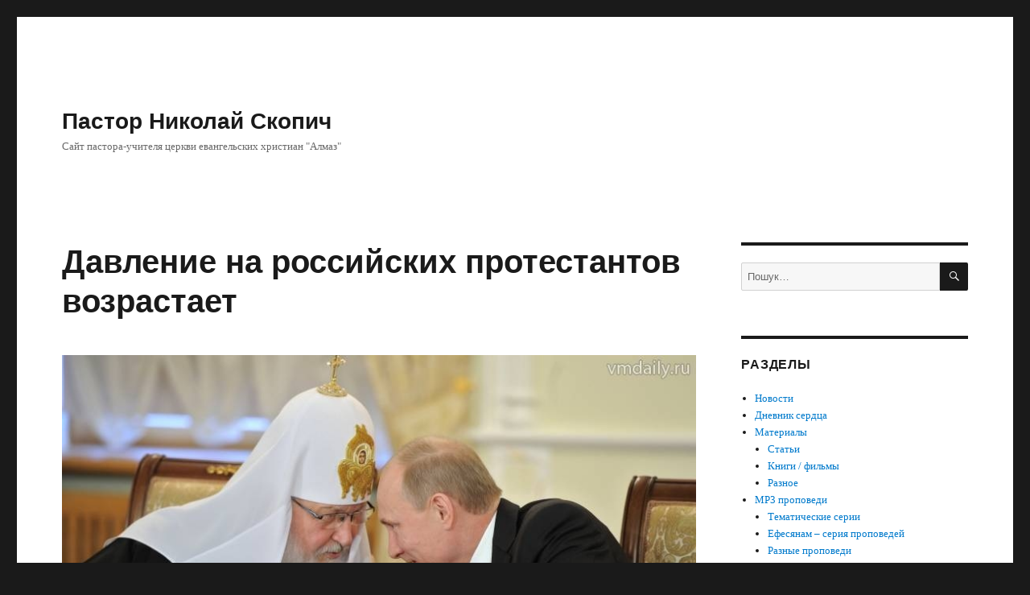

--- FILE ---
content_type: text/html; charset=UTF-8
request_url: https://skopych.kiev.ua/2012/10/26/davlenie-na-rossijjskikh-protestantov-vozrastaet/
body_size: 9270
content:
<!DOCTYPE html>
<html lang="uk" class="no-js">
<head>
	<meta charset="UTF-8">
	<meta name="viewport" content="width=device-width, initial-scale=1">
	<link rel="profile" href="https://gmpg.org/xfn/11">
		<script>(function(html){html.className = html.className.replace(/\bno-js\b/,'js')})(document.documentElement);</script>
<title>Давление на российских протестантов возрастает &#8211; Пастор Николай Скопич</title>
<meta name='robots' content='max-image-preview:large' />
<link rel='dns-prefetch' href='//s.w.org' />
<link rel="alternate" type="application/rss+xml" title="Пастор Николай Скопич &raquo; стрічка" href="https://skopych.kiev.ua/feed/" />
<link rel="alternate" type="application/rss+xml" title="Пастор Николай Скопич &raquo; Канал коментарів" href="https://skopych.kiev.ua/comments/feed/" />
<link rel="alternate" type="application/rss+xml" title="Пастор Николай Скопич &raquo; Давление на российских протестантов возрастает Канал коментарів" href="https://skopych.kiev.ua/2012/10/26/davlenie-na-rossijjskikh-protestantov-vozrastaet/feed/" />
<script>
window._wpemojiSettings = {"baseUrl":"https:\/\/s.w.org\/images\/core\/emoji\/14.0.0\/72x72\/","ext":".png","svgUrl":"https:\/\/s.w.org\/images\/core\/emoji\/14.0.0\/svg\/","svgExt":".svg","source":{"concatemoji":"https:\/\/skopych.kiev.ua\/wp-includes\/js\/wp-emoji-release.min.js?ver=6.0.10"}};
/*! This file is auto-generated */
!function(e,a,t){var n,r,o,i=a.createElement("canvas"),p=i.getContext&&i.getContext("2d");function s(e,t){var a=String.fromCharCode,e=(p.clearRect(0,0,i.width,i.height),p.fillText(a.apply(this,e),0,0),i.toDataURL());return p.clearRect(0,0,i.width,i.height),p.fillText(a.apply(this,t),0,0),e===i.toDataURL()}function c(e){var t=a.createElement("script");t.src=e,t.defer=t.type="text/javascript",a.getElementsByTagName("head")[0].appendChild(t)}for(o=Array("flag","emoji"),t.supports={everything:!0,everythingExceptFlag:!0},r=0;r<o.length;r++)t.supports[o[r]]=function(e){if(!p||!p.fillText)return!1;switch(p.textBaseline="top",p.font="600 32px Arial",e){case"flag":return s([127987,65039,8205,9895,65039],[127987,65039,8203,9895,65039])?!1:!s([55356,56826,55356,56819],[55356,56826,8203,55356,56819])&&!s([55356,57332,56128,56423,56128,56418,56128,56421,56128,56430,56128,56423,56128,56447],[55356,57332,8203,56128,56423,8203,56128,56418,8203,56128,56421,8203,56128,56430,8203,56128,56423,8203,56128,56447]);case"emoji":return!s([129777,127995,8205,129778,127999],[129777,127995,8203,129778,127999])}return!1}(o[r]),t.supports.everything=t.supports.everything&&t.supports[o[r]],"flag"!==o[r]&&(t.supports.everythingExceptFlag=t.supports.everythingExceptFlag&&t.supports[o[r]]);t.supports.everythingExceptFlag=t.supports.everythingExceptFlag&&!t.supports.flag,t.DOMReady=!1,t.readyCallback=function(){t.DOMReady=!0},t.supports.everything||(n=function(){t.readyCallback()},a.addEventListener?(a.addEventListener("DOMContentLoaded",n,!1),e.addEventListener("load",n,!1)):(e.attachEvent("onload",n),a.attachEvent("onreadystatechange",function(){"complete"===a.readyState&&t.readyCallback()})),(e=t.source||{}).concatemoji?c(e.concatemoji):e.wpemoji&&e.twemoji&&(c(e.twemoji),c(e.wpemoji)))}(window,document,window._wpemojiSettings);
</script>
<style>
img.wp-smiley,
img.emoji {
	display: inline !important;
	border: none !important;
	box-shadow: none !important;
	height: 1em !important;
	width: 1em !important;
	margin: 0 0.07em !important;
	vertical-align: -0.1em !important;
	background: none !important;
	padding: 0 !important;
}
</style>
	<link rel='stylesheet' id='wp-block-library-css'  href='https://skopych.kiev.ua/wp-includes/css/dist/block-library/style.min.css?ver=6.0.10' media='all' />
<style id='wp-block-library-theme-inline-css'>
.wp-block-audio figcaption{color:#555;font-size:13px;text-align:center}.is-dark-theme .wp-block-audio figcaption{color:hsla(0,0%,100%,.65)}.wp-block-code{border:1px solid #ccc;border-radius:4px;font-family:Menlo,Consolas,monaco,monospace;padding:.8em 1em}.wp-block-embed figcaption{color:#555;font-size:13px;text-align:center}.is-dark-theme .wp-block-embed figcaption{color:hsla(0,0%,100%,.65)}.blocks-gallery-caption{color:#555;font-size:13px;text-align:center}.is-dark-theme .blocks-gallery-caption{color:hsla(0,0%,100%,.65)}.wp-block-image figcaption{color:#555;font-size:13px;text-align:center}.is-dark-theme .wp-block-image figcaption{color:hsla(0,0%,100%,.65)}.wp-block-pullquote{border-top:4px solid;border-bottom:4px solid;margin-bottom:1.75em;color:currentColor}.wp-block-pullquote__citation,.wp-block-pullquote cite,.wp-block-pullquote footer{color:currentColor;text-transform:uppercase;font-size:.8125em;font-style:normal}.wp-block-quote{border-left:.25em solid;margin:0 0 1.75em;padding-left:1em}.wp-block-quote cite,.wp-block-quote footer{color:currentColor;font-size:.8125em;position:relative;font-style:normal}.wp-block-quote.has-text-align-right{border-left:none;border-right:.25em solid;padding-left:0;padding-right:1em}.wp-block-quote.has-text-align-center{border:none;padding-left:0}.wp-block-quote.is-large,.wp-block-quote.is-style-large,.wp-block-quote.is-style-plain{border:none}.wp-block-search .wp-block-search__label{font-weight:700}:where(.wp-block-group.has-background){padding:1.25em 2.375em}.wp-block-separator.has-css-opacity{opacity:.4}.wp-block-separator{border:none;border-bottom:2px solid;margin-left:auto;margin-right:auto}.wp-block-separator.has-alpha-channel-opacity{opacity:1}.wp-block-separator:not(.is-style-wide):not(.is-style-dots){width:100px}.wp-block-separator.has-background:not(.is-style-dots){border-bottom:none;height:1px}.wp-block-separator.has-background:not(.is-style-wide):not(.is-style-dots){height:2px}.wp-block-table thead{border-bottom:3px solid}.wp-block-table tfoot{border-top:3px solid}.wp-block-table td,.wp-block-table th{padding:.5em;border:1px solid;word-break:normal}.wp-block-table figcaption{color:#555;font-size:13px;text-align:center}.is-dark-theme .wp-block-table figcaption{color:hsla(0,0%,100%,.65)}.wp-block-video figcaption{color:#555;font-size:13px;text-align:center}.is-dark-theme .wp-block-video figcaption{color:hsla(0,0%,100%,.65)}.wp-block-template-part.has-background{padding:1.25em 2.375em;margin-top:0;margin-bottom:0}
</style>
<style id='global-styles-inline-css'>
body{--wp--preset--color--black: #000000;--wp--preset--color--cyan-bluish-gray: #abb8c3;--wp--preset--color--white: #fff;--wp--preset--color--pale-pink: #f78da7;--wp--preset--color--vivid-red: #cf2e2e;--wp--preset--color--luminous-vivid-orange: #ff6900;--wp--preset--color--luminous-vivid-amber: #fcb900;--wp--preset--color--light-green-cyan: #7bdcb5;--wp--preset--color--vivid-green-cyan: #00d084;--wp--preset--color--pale-cyan-blue: #8ed1fc;--wp--preset--color--vivid-cyan-blue: #0693e3;--wp--preset--color--vivid-purple: #9b51e0;--wp--preset--color--dark-gray: #1a1a1a;--wp--preset--color--medium-gray: #686868;--wp--preset--color--light-gray: #e5e5e5;--wp--preset--color--blue-gray: #4d545c;--wp--preset--color--bright-blue: #007acc;--wp--preset--color--light-blue: #9adffd;--wp--preset--color--dark-brown: #402b30;--wp--preset--color--medium-brown: #774e24;--wp--preset--color--dark-red: #640c1f;--wp--preset--color--bright-red: #ff675f;--wp--preset--color--yellow: #ffef8e;--wp--preset--gradient--vivid-cyan-blue-to-vivid-purple: linear-gradient(135deg,rgba(6,147,227,1) 0%,rgb(155,81,224) 100%);--wp--preset--gradient--light-green-cyan-to-vivid-green-cyan: linear-gradient(135deg,rgb(122,220,180) 0%,rgb(0,208,130) 100%);--wp--preset--gradient--luminous-vivid-amber-to-luminous-vivid-orange: linear-gradient(135deg,rgba(252,185,0,1) 0%,rgba(255,105,0,1) 100%);--wp--preset--gradient--luminous-vivid-orange-to-vivid-red: linear-gradient(135deg,rgba(255,105,0,1) 0%,rgb(207,46,46) 100%);--wp--preset--gradient--very-light-gray-to-cyan-bluish-gray: linear-gradient(135deg,rgb(238,238,238) 0%,rgb(169,184,195) 100%);--wp--preset--gradient--cool-to-warm-spectrum: linear-gradient(135deg,rgb(74,234,220) 0%,rgb(151,120,209) 20%,rgb(207,42,186) 40%,rgb(238,44,130) 60%,rgb(251,105,98) 80%,rgb(254,248,76) 100%);--wp--preset--gradient--blush-light-purple: linear-gradient(135deg,rgb(255,206,236) 0%,rgb(152,150,240) 100%);--wp--preset--gradient--blush-bordeaux: linear-gradient(135deg,rgb(254,205,165) 0%,rgb(254,45,45) 50%,rgb(107,0,62) 100%);--wp--preset--gradient--luminous-dusk: linear-gradient(135deg,rgb(255,203,112) 0%,rgb(199,81,192) 50%,rgb(65,88,208) 100%);--wp--preset--gradient--pale-ocean: linear-gradient(135deg,rgb(255,245,203) 0%,rgb(182,227,212) 50%,rgb(51,167,181) 100%);--wp--preset--gradient--electric-grass: linear-gradient(135deg,rgb(202,248,128) 0%,rgb(113,206,126) 100%);--wp--preset--gradient--midnight: linear-gradient(135deg,rgb(2,3,129) 0%,rgb(40,116,252) 100%);--wp--preset--duotone--dark-grayscale: url('#wp-duotone-dark-grayscale');--wp--preset--duotone--grayscale: url('#wp-duotone-grayscale');--wp--preset--duotone--purple-yellow: url('#wp-duotone-purple-yellow');--wp--preset--duotone--blue-red: url('#wp-duotone-blue-red');--wp--preset--duotone--midnight: url('#wp-duotone-midnight');--wp--preset--duotone--magenta-yellow: url('#wp-duotone-magenta-yellow');--wp--preset--duotone--purple-green: url('#wp-duotone-purple-green');--wp--preset--duotone--blue-orange: url('#wp-duotone-blue-orange');--wp--preset--font-size--small: 13px;--wp--preset--font-size--medium: 20px;--wp--preset--font-size--large: 36px;--wp--preset--font-size--x-large: 42px;}.has-black-color{color: var(--wp--preset--color--black) !important;}.has-cyan-bluish-gray-color{color: var(--wp--preset--color--cyan-bluish-gray) !important;}.has-white-color{color: var(--wp--preset--color--white) !important;}.has-pale-pink-color{color: var(--wp--preset--color--pale-pink) !important;}.has-vivid-red-color{color: var(--wp--preset--color--vivid-red) !important;}.has-luminous-vivid-orange-color{color: var(--wp--preset--color--luminous-vivid-orange) !important;}.has-luminous-vivid-amber-color{color: var(--wp--preset--color--luminous-vivid-amber) !important;}.has-light-green-cyan-color{color: var(--wp--preset--color--light-green-cyan) !important;}.has-vivid-green-cyan-color{color: var(--wp--preset--color--vivid-green-cyan) !important;}.has-pale-cyan-blue-color{color: var(--wp--preset--color--pale-cyan-blue) !important;}.has-vivid-cyan-blue-color{color: var(--wp--preset--color--vivid-cyan-blue) !important;}.has-vivid-purple-color{color: var(--wp--preset--color--vivid-purple) !important;}.has-black-background-color{background-color: var(--wp--preset--color--black) !important;}.has-cyan-bluish-gray-background-color{background-color: var(--wp--preset--color--cyan-bluish-gray) !important;}.has-white-background-color{background-color: var(--wp--preset--color--white) !important;}.has-pale-pink-background-color{background-color: var(--wp--preset--color--pale-pink) !important;}.has-vivid-red-background-color{background-color: var(--wp--preset--color--vivid-red) !important;}.has-luminous-vivid-orange-background-color{background-color: var(--wp--preset--color--luminous-vivid-orange) !important;}.has-luminous-vivid-amber-background-color{background-color: var(--wp--preset--color--luminous-vivid-amber) !important;}.has-light-green-cyan-background-color{background-color: var(--wp--preset--color--light-green-cyan) !important;}.has-vivid-green-cyan-background-color{background-color: var(--wp--preset--color--vivid-green-cyan) !important;}.has-pale-cyan-blue-background-color{background-color: var(--wp--preset--color--pale-cyan-blue) !important;}.has-vivid-cyan-blue-background-color{background-color: var(--wp--preset--color--vivid-cyan-blue) !important;}.has-vivid-purple-background-color{background-color: var(--wp--preset--color--vivid-purple) !important;}.has-black-border-color{border-color: var(--wp--preset--color--black) !important;}.has-cyan-bluish-gray-border-color{border-color: var(--wp--preset--color--cyan-bluish-gray) !important;}.has-white-border-color{border-color: var(--wp--preset--color--white) !important;}.has-pale-pink-border-color{border-color: var(--wp--preset--color--pale-pink) !important;}.has-vivid-red-border-color{border-color: var(--wp--preset--color--vivid-red) !important;}.has-luminous-vivid-orange-border-color{border-color: var(--wp--preset--color--luminous-vivid-orange) !important;}.has-luminous-vivid-amber-border-color{border-color: var(--wp--preset--color--luminous-vivid-amber) !important;}.has-light-green-cyan-border-color{border-color: var(--wp--preset--color--light-green-cyan) !important;}.has-vivid-green-cyan-border-color{border-color: var(--wp--preset--color--vivid-green-cyan) !important;}.has-pale-cyan-blue-border-color{border-color: var(--wp--preset--color--pale-cyan-blue) !important;}.has-vivid-cyan-blue-border-color{border-color: var(--wp--preset--color--vivid-cyan-blue) !important;}.has-vivid-purple-border-color{border-color: var(--wp--preset--color--vivid-purple) !important;}.has-vivid-cyan-blue-to-vivid-purple-gradient-background{background: var(--wp--preset--gradient--vivid-cyan-blue-to-vivid-purple) !important;}.has-light-green-cyan-to-vivid-green-cyan-gradient-background{background: var(--wp--preset--gradient--light-green-cyan-to-vivid-green-cyan) !important;}.has-luminous-vivid-amber-to-luminous-vivid-orange-gradient-background{background: var(--wp--preset--gradient--luminous-vivid-amber-to-luminous-vivid-orange) !important;}.has-luminous-vivid-orange-to-vivid-red-gradient-background{background: var(--wp--preset--gradient--luminous-vivid-orange-to-vivid-red) !important;}.has-very-light-gray-to-cyan-bluish-gray-gradient-background{background: var(--wp--preset--gradient--very-light-gray-to-cyan-bluish-gray) !important;}.has-cool-to-warm-spectrum-gradient-background{background: var(--wp--preset--gradient--cool-to-warm-spectrum) !important;}.has-blush-light-purple-gradient-background{background: var(--wp--preset--gradient--blush-light-purple) !important;}.has-blush-bordeaux-gradient-background{background: var(--wp--preset--gradient--blush-bordeaux) !important;}.has-luminous-dusk-gradient-background{background: var(--wp--preset--gradient--luminous-dusk) !important;}.has-pale-ocean-gradient-background{background: var(--wp--preset--gradient--pale-ocean) !important;}.has-electric-grass-gradient-background{background: var(--wp--preset--gradient--electric-grass) !important;}.has-midnight-gradient-background{background: var(--wp--preset--gradient--midnight) !important;}.has-small-font-size{font-size: var(--wp--preset--font-size--small) !important;}.has-medium-font-size{font-size: var(--wp--preset--font-size--medium) !important;}.has-large-font-size{font-size: var(--wp--preset--font-size--large) !important;}.has-x-large-font-size{font-size: var(--wp--preset--font-size--x-large) !important;}
</style>
<link rel='stylesheet' id='genericons-css'  href='https://skopych.kiev.ua/wp-content/themes/twentysixteen/genericons/genericons.css?ver=20201208' media='all' />
<link rel='stylesheet' id='twentysixteen-style-css'  href='https://skopych.kiev.ua/wp-content/themes/twentysixteen/style.css?ver=20201208' media='all' />
<link rel='stylesheet' id='twentysixteen-block-style-css'  href='https://skopych.kiev.ua/wp-content/themes/twentysixteen/css/blocks.css?ver=20220524' media='all' />
<!--[if lt IE 10]>
<link rel='stylesheet' id='twentysixteen-ie-css'  href='https://skopych.kiev.ua/wp-content/themes/twentysixteen/css/ie.css?ver=20170530' media='all' />
<![endif]-->
<!--[if lt IE 9]>
<link rel='stylesheet' id='twentysixteen-ie8-css'  href='https://skopych.kiev.ua/wp-content/themes/twentysixteen/css/ie8.css?ver=20170530' media='all' />
<![endif]-->
<!--[if lt IE 8]>
<link rel='stylesheet' id='twentysixteen-ie7-css'  href='https://skopych.kiev.ua/wp-content/themes/twentysixteen/css/ie7.css?ver=20170530' media='all' />
<![endif]-->
<!--[if lt IE 9]>
<script src='https://skopych.kiev.ua/wp-content/themes/twentysixteen/js/html5.js?ver=3.7.3' id='twentysixteen-html5-js'></script>
<![endif]-->
<script src='https://skopych.kiev.ua/wp-includes/js/jquery/jquery.min.js?ver=3.6.0' id='jquery-core-js'></script>
<script src='https://skopych.kiev.ua/wp-includes/js/jquery/jquery-migrate.min.js?ver=3.3.2' id='jquery-migrate-js'></script>
<link rel="https://api.w.org/" href="https://skopych.kiev.ua/wp-json/" /><link rel="alternate" type="application/json" href="https://skopych.kiev.ua/wp-json/wp/v2/posts/3900" /><link rel="EditURI" type="application/rsd+xml" title="RSD" href="https://skopych.kiev.ua/xmlrpc.php?rsd" />
<link rel="wlwmanifest" type="application/wlwmanifest+xml" href="https://skopych.kiev.ua/wp-includes/wlwmanifest.xml" /> 
<meta name="generator" content="WordPress 6.0.10" />
<link rel="canonical" href="https://skopych.kiev.ua/2012/10/26/davlenie-na-rossijjskikh-protestantov-vozrastaet/" />
<link rel='shortlink' href='https://skopych.kiev.ua/?p=3900' />
<link rel="alternate" type="application/json+oembed" href="https://skopych.kiev.ua/wp-json/oembed/1.0/embed?url=https%3A%2F%2Fskopych.kiev.ua%2F2012%2F10%2F26%2Fdavlenie-na-rossijjskikh-protestantov-vozrastaet%2F" />
<link rel="alternate" type="text/xml+oembed" href="https://skopych.kiev.ua/wp-json/oembed/1.0/embed?url=https%3A%2F%2Fskopych.kiev.ua%2F2012%2F10%2F26%2Fdavlenie-na-rossijjskikh-protestantov-vozrastaet%2F&#038;format=xml" />
</head>

<body class="post-template-default single single-post postid-3900 single-format-standard wp-embed-responsive group-blog">
<svg xmlns="http://www.w3.org/2000/svg" viewBox="0 0 0 0" width="0" height="0" focusable="false" role="none" style="visibility: hidden; position: absolute; left: -9999px; overflow: hidden;" ><defs><filter id="wp-duotone-dark-grayscale"><feColorMatrix color-interpolation-filters="sRGB" type="matrix" values=" .299 .587 .114 0 0 .299 .587 .114 0 0 .299 .587 .114 0 0 .299 .587 .114 0 0 " /><feComponentTransfer color-interpolation-filters="sRGB" ><feFuncR type="table" tableValues="0 0.49803921568627" /><feFuncG type="table" tableValues="0 0.49803921568627" /><feFuncB type="table" tableValues="0 0.49803921568627" /><feFuncA type="table" tableValues="1 1" /></feComponentTransfer><feComposite in2="SourceGraphic" operator="in" /></filter></defs></svg><svg xmlns="http://www.w3.org/2000/svg" viewBox="0 0 0 0" width="0" height="0" focusable="false" role="none" style="visibility: hidden; position: absolute; left: -9999px; overflow: hidden;" ><defs><filter id="wp-duotone-grayscale"><feColorMatrix color-interpolation-filters="sRGB" type="matrix" values=" .299 .587 .114 0 0 .299 .587 .114 0 0 .299 .587 .114 0 0 .299 .587 .114 0 0 " /><feComponentTransfer color-interpolation-filters="sRGB" ><feFuncR type="table" tableValues="0 1" /><feFuncG type="table" tableValues="0 1" /><feFuncB type="table" tableValues="0 1" /><feFuncA type="table" tableValues="1 1" /></feComponentTransfer><feComposite in2="SourceGraphic" operator="in" /></filter></defs></svg><svg xmlns="http://www.w3.org/2000/svg" viewBox="0 0 0 0" width="0" height="0" focusable="false" role="none" style="visibility: hidden; position: absolute; left: -9999px; overflow: hidden;" ><defs><filter id="wp-duotone-purple-yellow"><feColorMatrix color-interpolation-filters="sRGB" type="matrix" values=" .299 .587 .114 0 0 .299 .587 .114 0 0 .299 .587 .114 0 0 .299 .587 .114 0 0 " /><feComponentTransfer color-interpolation-filters="sRGB" ><feFuncR type="table" tableValues="0.54901960784314 0.98823529411765" /><feFuncG type="table" tableValues="0 1" /><feFuncB type="table" tableValues="0.71764705882353 0.25490196078431" /><feFuncA type="table" tableValues="1 1" /></feComponentTransfer><feComposite in2="SourceGraphic" operator="in" /></filter></defs></svg><svg xmlns="http://www.w3.org/2000/svg" viewBox="0 0 0 0" width="0" height="0" focusable="false" role="none" style="visibility: hidden; position: absolute; left: -9999px; overflow: hidden;" ><defs><filter id="wp-duotone-blue-red"><feColorMatrix color-interpolation-filters="sRGB" type="matrix" values=" .299 .587 .114 0 0 .299 .587 .114 0 0 .299 .587 .114 0 0 .299 .587 .114 0 0 " /><feComponentTransfer color-interpolation-filters="sRGB" ><feFuncR type="table" tableValues="0 1" /><feFuncG type="table" tableValues="0 0.27843137254902" /><feFuncB type="table" tableValues="0.5921568627451 0.27843137254902" /><feFuncA type="table" tableValues="1 1" /></feComponentTransfer><feComposite in2="SourceGraphic" operator="in" /></filter></defs></svg><svg xmlns="http://www.w3.org/2000/svg" viewBox="0 0 0 0" width="0" height="0" focusable="false" role="none" style="visibility: hidden; position: absolute; left: -9999px; overflow: hidden;" ><defs><filter id="wp-duotone-midnight"><feColorMatrix color-interpolation-filters="sRGB" type="matrix" values=" .299 .587 .114 0 0 .299 .587 .114 0 0 .299 .587 .114 0 0 .299 .587 .114 0 0 " /><feComponentTransfer color-interpolation-filters="sRGB" ><feFuncR type="table" tableValues="0 0" /><feFuncG type="table" tableValues="0 0.64705882352941" /><feFuncB type="table" tableValues="0 1" /><feFuncA type="table" tableValues="1 1" /></feComponentTransfer><feComposite in2="SourceGraphic" operator="in" /></filter></defs></svg><svg xmlns="http://www.w3.org/2000/svg" viewBox="0 0 0 0" width="0" height="0" focusable="false" role="none" style="visibility: hidden; position: absolute; left: -9999px; overflow: hidden;" ><defs><filter id="wp-duotone-magenta-yellow"><feColorMatrix color-interpolation-filters="sRGB" type="matrix" values=" .299 .587 .114 0 0 .299 .587 .114 0 0 .299 .587 .114 0 0 .299 .587 .114 0 0 " /><feComponentTransfer color-interpolation-filters="sRGB" ><feFuncR type="table" tableValues="0.78039215686275 1" /><feFuncG type="table" tableValues="0 0.94901960784314" /><feFuncB type="table" tableValues="0.35294117647059 0.47058823529412" /><feFuncA type="table" tableValues="1 1" /></feComponentTransfer><feComposite in2="SourceGraphic" operator="in" /></filter></defs></svg><svg xmlns="http://www.w3.org/2000/svg" viewBox="0 0 0 0" width="0" height="0" focusable="false" role="none" style="visibility: hidden; position: absolute; left: -9999px; overflow: hidden;" ><defs><filter id="wp-duotone-purple-green"><feColorMatrix color-interpolation-filters="sRGB" type="matrix" values=" .299 .587 .114 0 0 .299 .587 .114 0 0 .299 .587 .114 0 0 .299 .587 .114 0 0 " /><feComponentTransfer color-interpolation-filters="sRGB" ><feFuncR type="table" tableValues="0.65098039215686 0.40392156862745" /><feFuncG type="table" tableValues="0 1" /><feFuncB type="table" tableValues="0.44705882352941 0.4" /><feFuncA type="table" tableValues="1 1" /></feComponentTransfer><feComposite in2="SourceGraphic" operator="in" /></filter></defs></svg><svg xmlns="http://www.w3.org/2000/svg" viewBox="0 0 0 0" width="0" height="0" focusable="false" role="none" style="visibility: hidden; position: absolute; left: -9999px; overflow: hidden;" ><defs><filter id="wp-duotone-blue-orange"><feColorMatrix color-interpolation-filters="sRGB" type="matrix" values=" .299 .587 .114 0 0 .299 .587 .114 0 0 .299 .587 .114 0 0 .299 .587 .114 0 0 " /><feComponentTransfer color-interpolation-filters="sRGB" ><feFuncR type="table" tableValues="0.098039215686275 1" /><feFuncG type="table" tableValues="0 0.66274509803922" /><feFuncB type="table" tableValues="0.84705882352941 0.41960784313725" /><feFuncA type="table" tableValues="1 1" /></feComponentTransfer><feComposite in2="SourceGraphic" operator="in" /></filter></defs></svg><div id="page" class="site">
	<div class="site-inner">
		<a class="skip-link screen-reader-text" href="#content">Перейти до вмісту</a>

		<header id="masthead" class="site-header">
			<div class="site-header-main">
				<div class="site-branding">
					
											<p class="site-title"><a href="https://skopych.kiev.ua/" rel="home">Пастор Николай Скопич</a></p>
												<p class="site-description">Сайт пастора-учителя церкви евангельских христиан &quot;Алмаз&quot;</p>
									</div><!-- .site-branding -->

							</div><!-- .site-header-main -->

					</header><!-- .site-header -->

		<div id="content" class="site-content">

<div id="primary" class="content-area">
	<main id="main" class="site-main">
		
<article id="post-3900" class="post-3900 post type-post status-publish format-standard has-post-thumbnail hentry category-novosti">
	<header class="entry-header">
		<h1 class="entry-title">Давление на российских протестантов возрастает</h1>	</header><!-- .entry-header -->

	
	
		<div class="post-thumbnail">
			<img width="800" height="452" src="https://skopych.kiev.ua/wp-content/uploads/20121026-194643.jpg" class="attachment-post-thumbnail size-post-thumbnail wp-post-image" alt="" srcset="https://skopych.kiev.ua/wp-content/uploads/20121026-194643.jpg 800w, https://skopych.kiev.ua/wp-content/uploads/20121026-194643-300x169.jpg 300w" sizes="(max-width: 709px) 85vw, (max-width: 909px) 67vw, (max-width: 984px) 60vw, (max-width: 1362px) 62vw, 840px" />	</div><!-- .post-thumbnail -->

	
	<div class="entry-content">
		<p>Ранее я читал информацию о давлении оказываемом на самарскую баптистскую церковь. <strong>Возможно</strong> в этой публикации можно увидеть связь с той публикацией.</p>
<p>Можно предположить, что Путин решил &#8220;закрутить гайки&#8221; протестантам России или особенно баптистам Самарской области. Возможно православная церковь желает ужесточить давление на протестантов России и поэтому ожидает от властей реализации этого давления. Власти хотят, чтобы их переизбирали и чтобы спокойно все было и поэтому сотрудничество с православной церковью России вполне резонно. А православная церковь имеет свои интересы и поэтому власти должны исполнить ее желания, чтобы она исполнила желания власти.</p>
<p>&nbsp;</p>
<p><strong>Владимир Путин обещал усилить контроль за сектами!</strong></p>
<p>Вчера в Ново-Огарево глава государства встретился с губернатором Самарской области Николаем Меркушкиным и местной общественностью. В то время как региональный лидер рапортовал об успехах края, граждане жаловались на засилье сект и просили помочь родным предприятиям.</p>
<p>Глава региона начал с констатации успехов АВТОВАЗа, а закончил рассказом о зарплатах. &#8220;Средняя зарплата по региону &#8211; почти 24 тысячи. Если брать по году, примерно 22 тысячи&#8221;, &#8211; сообщил Меркушкин и пояснил, что врачи получают 26 тысяч в среднем, а учителя &#8211; 20 тысяч рублей.</p>
<p>&#8211; Вы учителей пока не дотащили до средней зарплаты, &#8211; заметил Путин. Губернатор пообещал до конца года исправить положение. &#8220;Смотрите, вы мне обещали&#8221;, &#8211; поймал его на слове президент.</p>
<p>Разговор об опасности сект начала Елена Бельчикова из Самарского областного института повышения квалификации и переподготовки работников образования.</p>
<p>Для пропаганды своих идей они используют образовательные программы, маскируются, &#8220;и не всегда учитель, руководитель школы видит, что стоит за программой&#8221;, &#8211; вздыхала она, попросив на государственном уровне усилить противодействие деятельности таких сект и создать банк данных для школ с информацией о них.</p>
<p>В России четыре традиционные религии, но и представители других течений должны чувствовать себя свободно, заметил Путин. &#8220;Что касается тоталитарных направлений, это то, что представляет угрозу для общества, &#8211; добавил он. &#8211; Это охота не только за душами, это охота за имуществом&#8221;.</p>
<p>&#8220;Вы не первая, кто поднимает эту тему, &#8211; продолжил он. &#8211; То там, то тут слышу о таких проблемах&#8230; Как грибы растут избушки, где проводятся всякие обряды&#8221;.</p>
<p>Нужно усовершенствовать нормативно-правовую базу по контролю за деятельностью тоталитарных сект, согласился Путин.</p>
<p>WWW:<a href="http://www.rg.ru/2012/10/26/sekti.html">Оригинальная статья</a></p>
	</div><!-- .entry-content -->

	<footer class="entry-footer">
		<span class="byline"><span class="author vcard"><img alt='' src='https://secure.gravatar.com/avatar/de6f537e0b848e039480d5fd5256af04?s=49&#038;d=blank&#038;r=g' srcset='https://secure.gravatar.com/avatar/de6f537e0b848e039480d5fd5256af04?s=98&#038;d=blank&#038;r=g 2x' class='avatar avatar-49 photo' height='49' width='49' loading='lazy'/><span class="screen-reader-text">Автор </span> <a class="url fn n" href="https://skopych.kiev.ua/author/Николай%20Скопич/">Николай Скопич</a></span></span><span class="posted-on"><span class="screen-reader-text">Оприлюднено </span><a href="https://skopych.kiev.ua/2012/10/26/davlenie-na-rossijjskikh-protestantov-vozrastaet/" rel="bookmark"><time class="entry-date published" datetime="2012-10-26T18:47:09+02:00">26.10.2012</time><time class="updated" datetime="2012-10-26T20:04:20+02:00">26.10.2012</time></a></span><span class="cat-links"><span class="screen-reader-text">Категорії </span><a href="https://skopych.kiev.ua/category/novosti/" rel="category tag">Новости</a></span>			</footer><!-- .entry-footer -->
</article><!-- #post-3900 -->

<div id="comments" class="comments-area">

	
	
		<div id="respond" class="comment-respond">
		<h2 id="reply-title" class="comment-reply-title">Залишити відповідь</h2><p class="must-log-in">Щоб відправити коментар вам необхідно <a href="https://skopych.kiev.ua/wp-login.php?redirect_to=https%3A%2F%2Fskopych.kiev.ua%2F2012%2F10%2F26%2Fdavlenie-na-rossijjskikh-protestantov-vozrastaet%2F">авторизуватись</a>.</p>	</div><!-- #respond -->
	
</div><!-- .comments-area -->

	<nav class="navigation post-navigation" aria-label="Записи">
		<h2 class="screen-reader-text">Навігація записів</h2>
		<div class="nav-links"><div class="nav-previous"><a href="https://skopych.kiev.ua/2012/10/19/kak-informacionnaya-dieta-mozhet-izmenit-nashu-zhizn/" rel="prev"><span class="meta-nav" aria-hidden="true">Назад</span> <span class="screen-reader-text">Попередній запис:</span> <span class="post-title">Как информационная диета может изменить нашу жизнь</span></a></div><div class="nav-next"><a href="https://skopych.kiev.ua/2012/10/29/tyazhelaya-nagruzka-ehto-blagoslovenie/" rel="next"><span class="meta-nav" aria-hidden="true">Вперед</span> <span class="screen-reader-text">Наступний запис:</span> <span class="post-title">Тяжелая нагрузка &#8211; это благословение!</span></a></div></div>
	</nav>
	</main><!-- .site-main -->

	
</div><!-- .content-area -->


	<aside id="secondary" class="sidebar widget-area">
		<section id="search-4" class="widget widget_search">
<form role="search" method="get" class="search-form" action="https://skopych.kiev.ua/">
	<label>
		<span class="screen-reader-text">Пошук за запитом:</span>
		<input type="search" class="search-field" placeholder="Пошук&hellip;" value="" name="s" />
	</label>
	<button type="submit" class="search-submit"><span class="screen-reader-text">Шукати</span></button>
</form>
</section><section id="nav_menu-4" class="widget widget_nav_menu"><h2 class="widget-title">Разделы</h2><nav class="menu-glavnoe-container" aria-label="Разделы"><ul id="menu-glavnoe" class="menu"><li id="menu-item-1634" class="menu-item menu-item-type-taxonomy menu-item-object-category current-post-ancestor current-menu-parent current-post-parent menu-item-1634"><a href="https://skopych.kiev.ua/category/novosti/">Новости</a></li>
<li id="menu-item-1625" class="menu-item menu-item-type-taxonomy menu-item-object-category menu-item-1625"><a href="https://skopych.kiev.ua/category/dnevnik-serdtsa/">Дневник сердца</a></li>
<li id="menu-item-1630" class="menu-item menu-item-type-taxonomy menu-item-object-category menu-item-has-children menu-item-1630"><a href="https://skopych.kiev.ua/category/glubokomyislennyie-stati/">Материалы</a>
<ul class="sub-menu">
	<li id="menu-item-2042" class="menu-item menu-item-type-taxonomy menu-item-object-category menu-item-2042"><a href="https://skopych.kiev.ua/category/glubokomyislennyie-stati/stati/">Статьи</a></li>
	<li id="menu-item-2040" class="menu-item menu-item-type-taxonomy menu-item-object-category menu-item-2040"><a href="https://skopych.kiev.ua/category/horoshie-knigi-filmyi/">Книги / фильмы</a></li>
	<li id="menu-item-2041" class="menu-item menu-item-type-taxonomy menu-item-object-category menu-item-2041"><a href="https://skopych.kiev.ua/category/glubokomyislennyie-stati/raznoe-glubokomyislennyie-stati/">Разное</a></li>
</ul>
</li>
<li id="menu-item-1792" class="menu-item menu-item-type-taxonomy menu-item-object-category menu-item-has-children menu-item-1792"><a href="https://skopych.kiev.ua/category/mp3-propovedi/">MP3 проповеди</a>
<ul class="sub-menu">
	<li id="menu-item-1791" class="menu-item menu-item-type-taxonomy menu-item-object-category menu-item-1791"><a href="https://skopych.kiev.ua/category/mp3-propovedi/diski/">Тематические серии</a></li>
	<li id="menu-item-1626" class="menu-item menu-item-type-taxonomy menu-item-object-category menu-item-1626"><a href="https://skopych.kiev.ua/category/mp3-propovedi/seriya-propovedey-po-pefesyanam/">Ефесянам &#8211; серия проповедей</a></li>
	<li id="menu-item-1846" class="menu-item menu-item-type-taxonomy menu-item-object-category menu-item-1846"><a href="https://skopych.kiev.ua/category/mp3-propovedi/raznoe/">Разные проповеди</a></li>
	<li id="menu-item-2318" class="menu-item menu-item-type-taxonomy menu-item-object-category menu-item-2318"><a href="https://skopych.kiev.ua/category/mp3-propovedi/voprosy-i-otvety/">Вопросы и ответы</a></li>
</ul>
</li>
<li id="menu-item-1623" class="menu-item menu-item-type-taxonomy menu-item-object-category menu-item-1623"><a href="https://skopych.kiev.ua/category/video/">Видео</a></li>
<li id="menu-item-1627" class="menu-item menu-item-type-taxonomy menu-item-object-category menu-item-1627"><a href="https://skopych.kiev.ua/category/interesnoe/">Интересное</a></li>
<li id="menu-item-1636" class="menu-item menu-item-type-taxonomy menu-item-object-category menu-item-1636"><a href="https://skopych.kiev.ua/category/fotogalereya/">Фотогалерея</a></li>
<li id="menu-item-1622" class="menu-item menu-item-type-taxonomy menu-item-object-category menu-item-1622"><a href="https://skopych.kiev.ua/category/videne-sayta/">Виденье сайта</a></li>
</ul></nav></section><section id="text-3" class="widget widget_text"><h2 class="widget-title">Последние комментарии</h2>			<div class="textwidget"><div id="recentcomments" class="dsq-widget"><script type="text/javascript" src="http://skopych.disqus.com/recent_comments_widget.js?num_items=7&hide_avatars=0&avatar_size=32&excerpt_length=200"></script></div></div>
		</section>	</aside><!-- .sidebar .widget-area -->

		</div><!-- .site-content -->

		<footer id="colophon" class="site-footer">
			
			
			<div class="site-info">
								<span class="site-title"><a href="https://skopych.kiev.ua/" rel="home">Пастор Николай Скопич</a></span>
								<a href="https://uk.wordpress.org/" class="imprint">
					Сайт працює на WordPress				</a>
			</div><!-- .site-info -->
		</footer><!-- .site-footer -->
	</div><!-- .site-inner -->
</div><!-- .site -->

<script src='https://skopych.kiev.ua/wp-content/themes/twentysixteen/js/skip-link-focus-fix.js?ver=20170530' id='twentysixteen-skip-link-focus-fix-js'></script>
<script id='twentysixteen-script-js-extra'>
var screenReaderText = {"expand":"\u0440\u043e\u0437\u0433\u043e\u0440\u043d\u0443\u0442\u0438 \u043f\u0456\u0434\u043c\u0435\u043d\u044e","collapse":"\u0437\u0433\u043e\u0440\u043d\u0443\u0442\u0438 \u043f\u0456\u0434\u043c\u0435\u043d\u044e"};
</script>
<script src='https://skopych.kiev.ua/wp-content/themes/twentysixteen/js/functions.js?ver=20181217' id='twentysixteen-script-js'></script>
</body>
</html>
